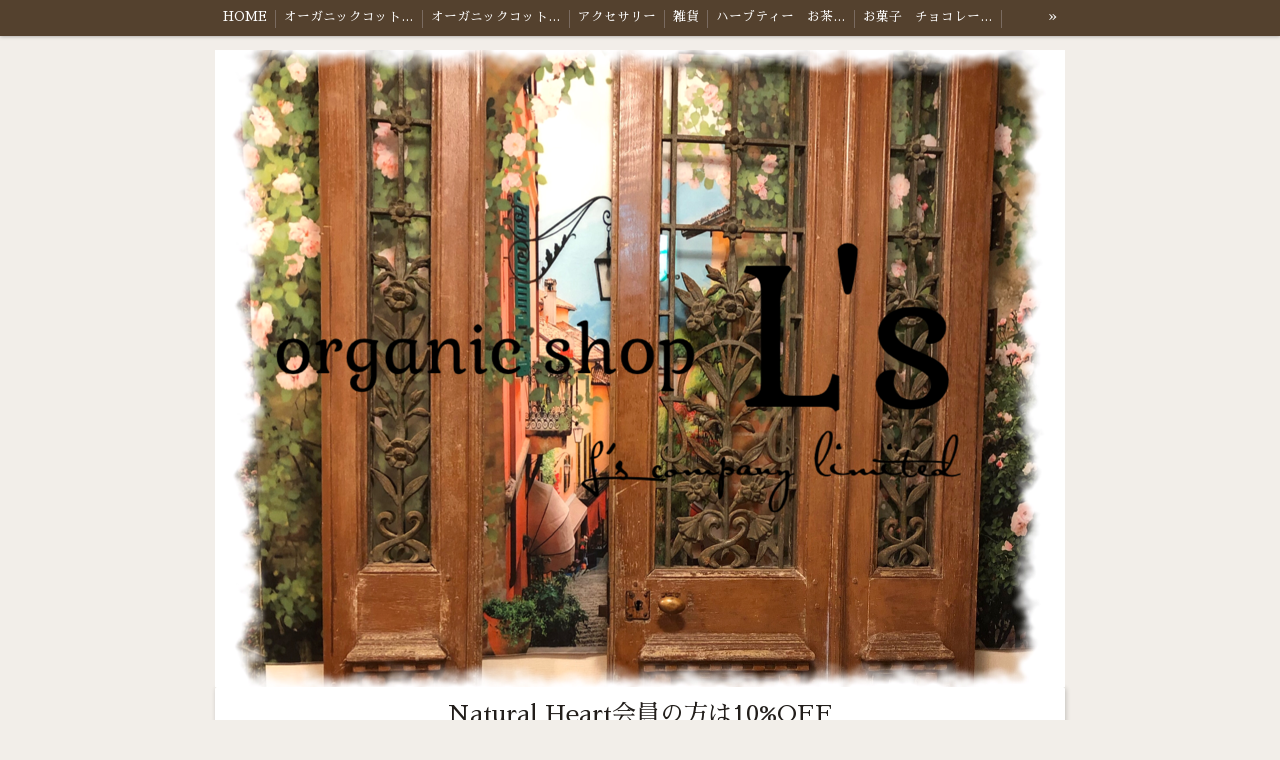

--- FILE ---
content_type: text/html; charset=utf-8
request_url: https://lmirai-s.com/p/10/
body_size: 8451
content:

<!DOCTYPE html><html><head><meta charset="utf-8"><title>オリジナルシャンプー　基礎化粧品 | L’s shop</title><meta name="description" content="オリジナルシャンプー　基礎化粧品"><link rel="canonical" href="https://www.lmirai-s.com/p/10/"><link rel="stylesheet" href="/static/js/slick/slick.css"><link rel="stylesheet" href="/static/css/default_style.css?1769703383.650019"><link rel="stylesheet" href="/static/css/color007.css?1769703383.650019"><link rel="stylesheet" href="/static/css/parts_style.css?1769703383.650019"><link rel="stylesheet" href="/static/css/fontawesome_all.min.css" media="print" onload="this.media='all'"><link rel="stylesheet" href="/static/css/obistyle.css?1769703383.650019"><link rel="stylesheet" href="/static/css/protectionstyle.css?1769703383.650019"><link rel="stylesheet" href="/static/js/colorbox/colorbox.css" media="print" onload="this.media='all'"><link rel="stylesheet" href="/static/js/jquery-modal/jquery.modal.css" media="print" onload="this.media='all'"><link rel="stylesheet" href="/static/js/jquery-fancybox/jquery.fancybox.min.css" media="print" onload="this.media='all'"><link rel="stylesheet" href="/static/css/blog.css?1769703383.650019"><link rel="stylesheet" href="https://fonts.googleapis.com/css2?family=Sawarabi+Mincho"><link rel="stylesheet" href="https://fonts.googleapis.com/css2?family=Noto+Sans+JP&family=Noto+Serif+JP&family=M+PLUS+1p&family=M+PLUS+Rounded+1c&family=Sawarabi+Gothic&family=Kosugi+Maru&family=Kosugi&family=Yusei+Magic&family=Hachi+Maru+Pop&family=Potta+One&family=DotGothic16&family=RocknRoll+One&family=Stick&family=Reggae+One&display=swap" media="print" onload="this.media='all'"><style>
      body,.t-obi {
      
          font-family: 'Sawarabi Mincho', sans-serif;
      
      }
  </style><meta name="format-detection" content="telephone=no"><meta name="referrer" content="no-referrer-when-downgrade"><meta name="viewport" content="width=device-width, initial-scale=1, maximum-scale=1" /><meta property="og:title" content="オリジナルシャンプー　基礎化粧品 | L’s shop"/><meta property="og:type" content="website"/><meta property="og:url" content="https://lmirai-s.com/p/10/"/><meta property="og:site_name" content="L’s shop"/><meta property="og:description" content="オリジナルシャンプー　基礎化粧品"/><meta property="og:image" content="https://crayonimg.e-shops.jp/cms-dimg/1112386/1741013/562_790.png"/><link rel="icon" href="//crayonimg.e-shops.jp/cms-dimg/1112386/762777/850_562.png" sizes="48x48" type="image/png" media="all"><link rel="apple-touch-icon-precomposed" href="//crayonimg.e-shops.jp/cms-dimg/1112386/762777/850_562.png" type="image/png" media="all"><script src="/static/js/jquery-1.11.2.min.js"></script><script>
      var CMS_API_URL = "";
      var SHOP_ID = 1112386;
      var CSRF_TOKEN = '9ZEs6aHcGKPogA1cE8aePjxycVEx7MlIIVsLOH3YunKNQmhwDSq7Z35bc8FDbnTe';
    </script></head><body class="t-obi obi-color07  " ><header class="obiHeader"><div class="obiHeaderInner"><ul id="obinav" class="obiHederNavigation"><li><a href="/" title="HOME"><span>HOME</span></a></li><li><a href="/p/26/" title="オーガニックコットン　お洋服1"><span>オーガニックコットン　お洋服1</span></a></li><li><a href="/p/27/" title="オーガニックコットン　お洋服2"><span>オーガニックコットン　お洋服2</span></a></li><li><a href="/p/29/" title="アクセサリー"><span>アクセサリー</span></a></li><li><a href="/p/9/" title="雑貨"><span>雑貨</span></a></li><li><a href="/p/30/" title="ハーブティー　お茶　コーヒー"><span>ハーブティー　お茶　コーヒー</span></a></li><li><a href="/p/31/" title="お菓子　チョコレート　ジュース"><span>お菓子　チョコレート　ジュース</span></a></li><li><a href="/blog/" title="ブログ"><span>ブログ</span></a></li><li><a href="/p/18/" title="絹の幸せ　靴下　タイツ"><span>絹の幸せ　靴下　タイツ</span></a></li><li><a href="/p/10/" title="オリジナルシャンプー　基礎化粧品"><span>オリジナルシャンプー　基礎化粧品</span></a></li><li><a href="/p/28/" title="オーガニック化粧品"><span>オーガニック化粧品</span></a></li><li><a href="/p/24/" title="エッセンシャルオイル"><span>エッセンシャルオイル</span></a></li><li><a href="/p/4/" title="洗剤　お掃除用具"><span>洗剤　お掃除用具</span></a></li><li><a href="/p/16/" title="浄水器の説明"><span>浄水器の説明</span></a></li><li><a href="/p/17/" title="ドッグフード"><span>ドッグフード</span></a></li><li><a href="/p/11/" title="Natural heart (hair salon)"><span>Natural heart (hair salon)</span></a></li><li><a href="/p/3/" title="実店舗"><span>実店舗</span></a></li><li><a href="/p/33/" title="ENJO"><span>ENJO</span></a></li><li><a href="/p/34/" title="食品　調味料"><span>食品　調味料</span></a></li><li><a href="/p/35/" title="生理用品　歯磨き粉　エチケット用品"><span>生理用品　歯磨き粉　エチケット用品</span></a></li><li><a href="/p/36/" title="入浴剤"><span>入浴剤</span></a></li><li><a href="/p/37/" title="アクセサリー"><span>アクセサリー</span></a></li><li><a href="/p/38/" title="寝具　麻　リネン"><span>寝具　麻　リネン</span></a></li></ul><a id="obiRighter" class="oviHeadRighter" href="#" style="display:none;">»</a></div></header><div class="l-pageWrap"><div id="header" class="obiSita"><div class="hd_area "><a href="/"><div class="hptn3 "><h1><img src="//crayonimg.e-shops.jp/cms-dimg/1112386/1443495/850_637.png" alt="L’s shop"></h1></div></a></div></div><script src="/static/js/header_height_auto.js"></script><script>setImgHeight();</script><div class="articleBox mgb_20  " ><div id="container" ><div class="text_area mgb_80"><h2 class="line_m  " style="">Natural Heart会員の方は10%OFF</h2><p class="mchar line_m  " style="color:#a9b130;font-family:&#x27;Kosugi Maru&#x27;, sans-serif;"><br><br></p></div><!-- text_area --><div class="imgtext_area "><div class=""><div class="imgtext " style="background-color:#af8399;"><div class="imgtext_imgbd img40 bd_n"><a href="//crayonimg.e-shops.jp/cms-dimg/1112386/2585303/580_600.jpg" data-fancybox><div class="imgtrm " style="background-color:#af8399;"><img src="//crayonimg.e-shops.jp/cms-dimg/1112386/2585303/580_600.jpg" alt=""></div><!-- imgtrm --></a></div><!-- imgtext_imgbd --><div class="imgtext_text "><h2 class="lchar clr11" style=""><span class="" style="background-color:#af8399;">organic shampoo&nbsp; &nbsp;ローズ</span></h2><p class="mchar clr11" style="font-family:&#x27;M PLUS Rounded 1c&#x27;, sans-serif;"><br>20年来naturalheart が一番力を入れているものが　シャンプー🧴　です。<br>毎日使用するシャンプーには一番お金をかけてください。身体の健康　よく無いエネルギー　ハゲや薄毛　全てに効果的なバランスの良いシャンプーに仕上げてあります。ボタニカルカラーの色落ちもしずらく発色も綺麗になりますのでボタニカルカラーをやっている方は相乗効果が増します。癖毛の扱いも楽になり大変喜ばれています。季節毎に使用オイルが変わりますので1年を通じて満遍なく必要なオイルを取り入れる事が出来るので体調も良くなる方がたくさんいます。<br><br>最近お客様から表記した方が良いと言われたのが、前髪が薄くなる方は新しい泡をポンプから出した時に一番初めに前髪にしっかりとつけて洗ってください。後ろ髪で泡立てた泡の残りで前髪を洗うのはNGです。少し贅沢ですが沢山の新しい泡でしっかりと頭皮　髪を洗う事が常用です。シャンプーはケチらずにしっかりあわあわにして汚れ　古いエネルギーを流してください。<br><br>3300円＋tax</p></div><!-- imgtext_text --></div><!-- imgtext --></div></div><!-- imgtext_area --><div class="text_area mgb_80"><p class="schar   bd_s" style="">成分<br>水、ココイルグルタミン酸K（ヤシ油由来）、プロパンジオール（トウモロコシ由来）、ココイルグルタミン酸Na（ヤシ由来）、グリセリン（ヤシ、パーム由来）、竹酢液（竹水）、オレイン酸ポリグリセリル-10（ヤシ、パーム、パーム核由来）、トウキンセンカ花エキス、ツバキ油、ベルガモット果実油、エタノール(ハーブ エキスポリ-ε-リシン（トウモロコシ由来） 、 ココイルアルギニンエチルPCA（トウモロコシ、サトウキビ、タピオカ、ヤシ）、香料（パチョリ）、松油、竹水、各種ハーブ、 季節に合わせたオイル配合、有害物質プロテクトオイル配合　<br></p></div><!-- text_area --><div class="imgtext_area "><div class=""><div class="imgtext " style="background-color:#a15959;"><div class="imgtext_imgbd img40 bd_n"><a href="//crayonimg.e-shops.jp/cms-dimg/1112386/2585304/620_570.jpg" data-fancybox><div class="imgtrm " style="background-color:#a15959;"><img src="//crayonimg.e-shops.jp/cms-dimg/1112386/2585304/620_570.jpg" alt=""></div><!-- imgtrm --></a></div><!-- imgtext_imgbd --><div class="imgtext_text "><h2 class="clr11" style=""><span class="" style="">original treatment しっとりタイプ</span></h2><p class="mchar clr11" style=""><br>少量でツルツルピカピカを実現してくれる頼もしいトリートメントです。ベタつかないよう配慮されていてなかなか優秀です！香りも人気で1日の疲れを癒してくれるお花の香りです。髪の栄養やミネラルバランスも整えてくれるので使う度に髪も地肌も喜びます！髪の事をより考えた贅沢な原材料です。有害電波、電磁波防御オイル配合。<br><br>3400円＋tax</p></div><!-- imgtext_text --></div><!-- imgtext --></div></div><!-- imgtext_area --><div class="text_area mgb_80"><p class="schar   bd_s" style="">水、べヘニルアルコール、ヒマシ油、紫蘇葉エキス、グリセリン、ウンショウ果皮エキス、スギナ葉エキス、ヤシ脂肪酸グリセリル、スクワラン、ホホバ種子油、ニュウコウジュ油、ローズマリー葉エキス、ローズマリー葉油、ラベンダー油、ニオイテンジクアオイ油、ヒアルロン酸Na、オレンジ油、乳酸、有害電波保護油、季節のオイル</p></div><!-- text_area --><div class="imgtext_area "><div class=""><div class="imgtext " style="background-color:#b1d785;"><div class="imgtext_imgbd img30 bd_n"><a href="//crayonimg.e-shops.jp/cms-dimg/1112386/1743868/645_840.jpg" data-fancybox><div class="imgtrm " style="background-color:#b1d785;"><img data-lazy-src="//crayonimg.e-shops.jp/cms-dimg/1112386/1743868/645_840.jpg" alt=""></div><!-- imgtrm --></a></div><!-- imgtext_imgbd --><div class="imgtext_text "><h2 class="" style=""><span class="" style="">original jojoba oil</span></h2><p class="schar" style=""><br><br>生のゴールデンホホバオイル！よりサラッとしたものにリニューアルしました。40℃になっても酸化に耐えられるのはホホバだけではないでしょうか？酸化に強くしっかりとお肌を保護し抗菌効果も抜群ですのでニキビ肌の殺菌にも最適です。アトピーの方の愛用リピートが多いです。サラッとタイプになりましたのでメイク落としにも最適になりました！そしてクレオパトラも愛用していたとされる不老不死の媚薬オイル配合！相性の良さから相乗効果が高まりさらに喜ばれるようになりました。<br><br>3300円＋tax</p></div><!-- imgtext_text --></div><!-- imgtext --></div></div><!-- imgtext_area --><div class="text_area mgb_80"><p class="schar   bd_s" style="">ゴールデンホホバオイル、媚薬オイル</p></div><!-- text_area --><div class="imgtext_area "><div class=""><div class="imgtext " style="background-color:#ceea58;"><div class="imgtext_imgbd img30 bd_n"><a href="//crayonimg.e-shops.jp/cms-dimg/1112386/1743877/622_950.jpg" data-fancybox><div class="imgtrm " style="background-color:#ceea58;"><img data-lazy-src="//crayonimg.e-shops.jp/cms-dimg/1112386/1743877/622_950.jpg" alt=""></div><!-- imgtrm --></a></div><!-- imgtext_imgbd --><div class="imgtext_text "><h2 class="" style=""><span class="" style="">lavender&nbsp; &nbsp;化粧水　乾燥肌用</span></h2><p class="schar" style=""><br>傷の修復効果の高いラベンダーとお肌を柔軟にするカモミールは最高に相性の良いコンビです。保湿力にも優れていて気持ちよくお使いいただける化粧水使用にしています。香の良さにも人気があります。生物ですので冷蔵庫保存でお願いします。冷蔵庫保存を面倒がる方がいますが冷蔵庫保存をするだけで何十倍もの美容効果が得られますので面倒だとは思いますが切り替えてがんばってください^^<br><br>1700円＋tax 要冷蔵保存</p></div><!-- imgtext_text --></div><!-- imgtext --></div></div><!-- imgtext_area --><div class="text_area mgb_80"><p class="schar   bd_s" style="">ラベンダー水、カモミール水</p></div><!-- text_area --><div class="imgtext_area "><div class=""><div class="imgtext " style="background-color:#e6706c;"><div class="imgtext_imgbd img30 bd_n"><a href="//crayonimg.e-shops.jp/cms-dimg/1112386/1743894/419_480.jpg" data-fancybox><div class="imgtrm " style="background-color:#e6706c;"><img data-lazy-src="//crayonimg.e-shops.jp/cms-dimg/1112386/1743894/419_480.jpg" alt=""></div><!-- imgtrm --></a></div><!-- imgtext_imgbd --><div class="imgtext_text "><h2 class="clr11" style=""><span class="" style="">original rose 化粧水</span></h2><p class="schar clr11" style=""><br>癒される香りNO1とされる女性の味方のローズ化粧水です。嗅いだことのない稀に見る評判の良い香りに仕上がっており性格の善いローズ達だとすぐにわかると思います。ローズの持つ若さを保つ力がお肌の再生を助けてくれます。朝使用すると気分が上がります^^こちらも冷蔵庫保存でご使用ください。<br><br>1700円＋tax 要冷蔵</p></div><!-- imgtext_text --></div><!-- imgtext --></div></div><!-- imgtext_area --><div class="text_area mgb_80"><p class="schar   bd_s" style="">ローズ水、各種ウォーター</p></div><!-- text_area --><div class="imgtext_area "><div class=""><div class="imgtext " style="background-color:#00ffef;"><div class="imgtext_imgbd img30 bd_n"><a href="//crayonimg.e-shops.jp/cms-dimg/1112386/1743905/300_405.jpg" data-fancybox><div class="imgtrm " style="background-color:#00ffef;"><img data-lazy-src="//crayonimg.e-shops.jp/cms-dimg/1112386/1743905/300_405.jpg" alt=""></div><!-- imgtrm --></a></div><!-- imgtext_imgbd --><div class="imgtext_text "><h2 class="" style=""><span class="" style="">original gel シミ対策　&nbsp; 新商品！！</span></h2><p class="schar" style=""><br>シミに特化したものがなかったので作ってみました！！とにかく気持ち良いので使って見てください^^お肌をスーッと落ち着かせてくれて綺麗な白色に回復させるお手伝いをしてくれます！透明な気持ちを思い出させる効果もあり透けるように洗われていくイメージです。くすみなどにも効果大です。こちらも要冷蔵でお願いします！<br><br>2300円＋tax</p></div><!-- imgtext_text --></div><!-- imgtext --></div></div><!-- imgtext_area --><div class="text_area mgb_80"><p class="schar   bd_s" style="">ヘチマ水、水、プロパンジオール（トウモロコシ由来）、グリセリン（ヤシ、パーム由来）、竹酢液（竹水）、 トウキンセンカ花エキス、カンテン（天草由来）、ハマメリスエキス、ハマメリス水、ニンジン根エキス、エチナシ葉エキス、クマザサエキス、キサンタンガム（トウモロコシ由来）、ローズマリー油、ローズマリーエキス、エタノール（サトウキビ由来）、クエン酸（サツマイモ由来）、クエン酸Na（サツマイモ由来）、ココイルアルギニンエチルPCA（トウモロコシ、サトウキビ、タピオカ、ヤシ由来）、ベチバー（イネ科植物根由来）、各種ハーブ&nbsp; びわオイル</p></div><!-- text_area --><div class="imgtext_area mgb_80"><div class=""><div class="imgtext " style="background-color:#f7c479;"><div class="imgtext_imgbd img40 bd_n"><a href="//crayonimg.e-shops.jp/cms-dimg/1112386/1798921/840_652.jpg" data-fancybox><div class="imgtrm " style="background-color:#f7c479;"><img data-lazy-src="//crayonimg.e-shops.jp/cms-dimg/1112386/1798921/840_652.jpg" alt=""></div><!-- imgtrm --></a></div><!-- imgtext_imgbd --><div class="imgtext_text "><h2 class="" style=""><span class="" style="">シミ対策ジェルとオリジナル美容ミニタオルのコラボ力がすごい効果を発揮しています^^</span></h2><p class="schar" style=""><br><br>先日ミニタオルの使用後に洗う水が薄っすらとグレーぼく濁るのでタオルから何かでているのでは？という事を聞きました。確かにマークが段々と薄くなるのでその色落ち？とも思いきやお話しているうちに、それは顔の汚れが取れているのでは？と言う話になり大笑い！！凄〜く取れるんですよ！！このミニタオル^^長年詰まっているシワの奥の汚れもドンドン取れていきますし唇のシワの汚れも取れて唇の荒れも改善された人もいるんです！法令線や目尻のシワも汚れをきちんと取る事でシワが改善しています。是非諦めないで日々のちょっとしたケアを怠らずにやれば驚くほどトラブルがなくなります。毒だし、汚れ落としはしっかり念入りに取り組みたい作業になります。<br><br>ミニタオル　2500円＋tax</p></div><!-- imgtext_text --></div><!-- imgtext --></div></div><!-- imgtext_area --><div class="imgtext_area "><div class=""><div class="imgtext " style="background-color:#f7c479;"><div class="imgtext_imgbd img30 bd_n"><a href="//crayonimg.e-shops.jp/cms-dimg/1112386/1743937/750_750.jpg" data-fancybox><div class="imgtrm " style="background-color:#f7c479;"><img data-lazy-src="//crayonimg.e-shops.jp/cms-dimg/1112386/1743937/750_750.jpg" alt=""></div><!-- imgtrm --></a></div><!-- imgtext_imgbd --><div class="imgtext_text "><h2 class="" style=""><span class="" style="">original&nbsp; essence 多糖類発酵美容液</span></h2><p class="schar" style=""><br>特別な発酵蜂蜜ベースの美容液です。耳かきぐらいを取り化粧水に混ぜて使用してください。こちらはお肌の栄養を補給してくれます。外側から栄養補給が出来るのでお肌の調子が整い若々しくなります。地味にロングヒットでリピートされています。ほんの少しの量でOKですのでお得です！こちらも要冷蔵でお願いします。<br><br>2300円＋tax</p></div><!-- imgtext_text --></div><!-- imgtext --></div></div><!-- imgtext_area --><div class="text_area mgb_80"><p class="schar   bd_s" style="">発酵蜂蜜　各種オイル　ハーブ 油</p></div><!-- text_area --><div class="imgtext_area "><div class=""><div class="imgtext " style="background-color:#da80ad;"><div class="imgtext_imgbd img30 bd_n"><a href="//crayonimg.e-shops.jp/cms-dimg/1112386/2141723/380_600.jpg" data-fancybox><div class="imgtrm " style="background-color:#da80ad;"><img data-lazy-src="//crayonimg.e-shops.jp/cms-dimg/1112386/2141723/380_600.jpg" alt=""></div><!-- imgtrm --></a></div><!-- imgtext_imgbd --><div class="imgtext_text "><h2 class="clr11" style=""><span class="" style="">original Rose wax&nbsp; ローズワックス</span></h2><p class="mchar clr11" style="">リニューアルを重ねながら昔から一番人気のローズワックスです。ブルガリア産の貴重な限定オーガニックオイルをふんだんに入れているだけありお肌の劣化をかなりカバーする効果大です。使用を止めると途端に劣化してくるんkでやはり薔薇の持つ神秘さには驚かされます。精神やホルモンを安定させる効果大ですので女性の不安定なバランスにも大きな力となってくれます。髪　顔だけでなく全身使用可なのでレスキュークリームとしても大活躍です。<br><br>3300円＋tax</p></div><!-- imgtext_text --></div><!-- imgtext --></div></div><!-- imgtext_area --><div class="text_area mgb_20"><p class="schar   bd_s" style="">蜜蝋　ローズオイル、各種オイル</p></div><!-- text_area --><div class="imgtext_area "><div class=""><div class="imgtext " style="background-color:#7fa159;"><div class="imgtext_imgbd img40 bd_n"><a href="//crayonimg.e-shops.jp/cms-dimg/1112386/1781659/679_750.jpg" data-fancybox><div class="imgtrm " style="background-color:#7fa159;"><img data-lazy-src="//crayonimg.e-shops.jp/cms-dimg/1112386/1781659/679_750.jpg" alt=""></div><!-- imgtrm --></a></div><!-- imgtext_imgbd --><div class="imgtext_text "><h2 class="clr11" style=""><span class="" style="">original Clay クレイ</span></h2><p class="schar clr11" style=""><br>クレイは地球の土です。人間は土に潜る事で様々な不調を取り除く事が出来ます。石鹸をやめてクレイで洗顔すると汚れを落としてくれるだけではなく常在菌も正常に働くようになり体臭や加齢臭も無くなります^^Enjo 製品とのコラボで本当に体臭改善やデリケートゾーンの不調が治られてる方続出！！洗顔料として出していますが是非全身をクレイで洗ってあげてください^^身体に溜まった悪い電気も放電してくれて悪い電気をひっぱらなくなります！！<br><br>1011円＋tax</p></div><!-- imgtext_text --></div><!-- imgtext --></div></div><!-- imgtext_area --><div class="text_area mgb_20"><p class="  bd_s" style="">原材料　土</p></div><!-- text_area --><div class="text_area mgb_80"><p class="  bd_s schar" style="">予期なくパッケージ、容器の変更あります。購入後は自己管理の元自己責任でお使いください。お肌に合わない場合や異常が出た場合はご使用を止めてください。法律上の関係で雑貨扱いとして販売しています。</p></div><!-- text_area --></div></div></div><div id="footer"><div class="ft_area bclr54" style=""><div class="obiFooterInner"><div class="snstable"><div class="l-snsButton sns_l line_m"><a href="https://m.facebook.com/Ls-organic-shop-398877630959765/" data-sns="facebook" target="_blank" class="snsButton sns_facebook "><i class="fab fa-facebook-f"></i></a><a href="https://www.instagram.com/natural_organic_Ls" data-sns="insta" target="_blank" class="snsButton sns_insta "><i class="fab fa-instagram"></i></a></div></div><a href="http://maps.google.co.jp/maps?q=北海道札幌市中央区南4条西23丁目1ー38" target="_blank"><p class="fadd clr11   line_m mchar" style="">
            北海道札幌市中央区南4条西23丁目1ー38
            </p></a><p class="ftel clr11   line_m mchar" style="">
          011-200-9081
          </p></div></div></div><script src="/static/js/sns.js?1769703383.650019"></script><script src="/static/js/access-log.js?1769703383.650019"></script><script src="/static/js/slick/slick.min.js"></script><script src="/static/js/slick/slick-action.js"></script><script src="/static/js/shop_item-parts.js?1769703383.650019"></script><script src="/static/js/obi.js"></script><script src="/static/js/jquery-modal/jquery.modal.min.js"></script><script src="/static/js/jquery-modal/jquery-modal-netshop.js?1769703383.650019"></script><script src="/static/js/jquery-fancybox/jquery.fancybox.min.js"></script><script src="/static/js/fancybox.js"></script><script src="/static/js/colorbox/jquery.colorbox-min.js"></script><script src="/static/js/colorbox/colorbox-custom.js?1769703383.650019"></script><script src="/static/js/animation.js?1769703383.650019"></script><script src="/static/js/fitie.js"></script><script src="/static/js/youtube.js?1769703383.650019"></script><script src="/static/js/intersection-observer.js"></script><script src="/static/js/lazyload.min.js"></script><script>
      $(function(){
        $("img[data-lazy-src]")
          .attr('src', '/static/img/loading.gif')
          .on('load.lazy', function(e) {
            if(e.target.getAttribute('src') === e.target.getAttribute('data-lazy-src')) {
              e.target.removeAttribute('data-lazy-src');
              $(e.target).off('load.lazy');
            }
          });
        
        if(typeof $("img[data-lazy-src]").lazyload === "function") {
          $("img[data-lazy-src]").lazyload({src: 'data-lazy-src', rootMargin: "300px"});
        } else {
          $("img[data-lazy-src]").each(function(i, elem) {
            elem.setAttribute('src', elem.getAttribute('data-lazy-src'));
          });
        }
      });
    </script><script src="/static/js/lazysizes.min.js" ></script><script src="/static/js/ls.unveilhooks.min.js"></script><script async src="https://platform.twitter.com/widgets.js" charset="utf-8"></script></body></html>


--- FILE ---
content_type: application/javascript
request_url: https://lmirai-s.com/static/js/slick/slick-action.js
body_size: 488
content:
$(function() {
    slideShowAction();
    shopItemSlideAction();
});
function slideShowAction(target) {
    target = target || $('.gslide_area');
    target.each(function(idx, elem) {
        var obj = $(elem);
        var slide = obj.find('.slider');
        var arrows   = obj.find('.direction-item')[0] ? true : false
        var autoplay = ( parseInt(obj.attr('data-auto'), 10) > 0 );
        var autoplay_spped = parseInt( obj.attr('data-auto'), 10 );
        var dots = obj.find('.pager-item')[0] ? true : false
        if( slide.hasClass('slick-initialized') ) slide.slick('unslick');
        
        slide.slick({
            arrows: arrows,
            prevArrow    : obj.find('.prevmark'),
            nextArrow    : obj.find('.nextmark'),
            dots         : dots,
            appendDots   : obj.find('.pager-item'),
            autoplay     : autoplay,
            autoplaySpeed: autoplay_spped, 
        });
    });
};

function shopItemSlideAction(target) {
    target = target || $('.shopItem');
    target.each(function(idx, elem) {
        var obj = $(elem);
        var slide = obj.find('div.shopItemImagesFrame');
        var dots = obj.find('.pager-item')[0] ? true : false
        if( slide.hasClass('slick-initialized') ) slide.slick('unslick');
        
        slide.slick({
            arrows    : false,
            dots      : dots,
            appendDots: obj.find('.pager-item'),
        });
    });
};
